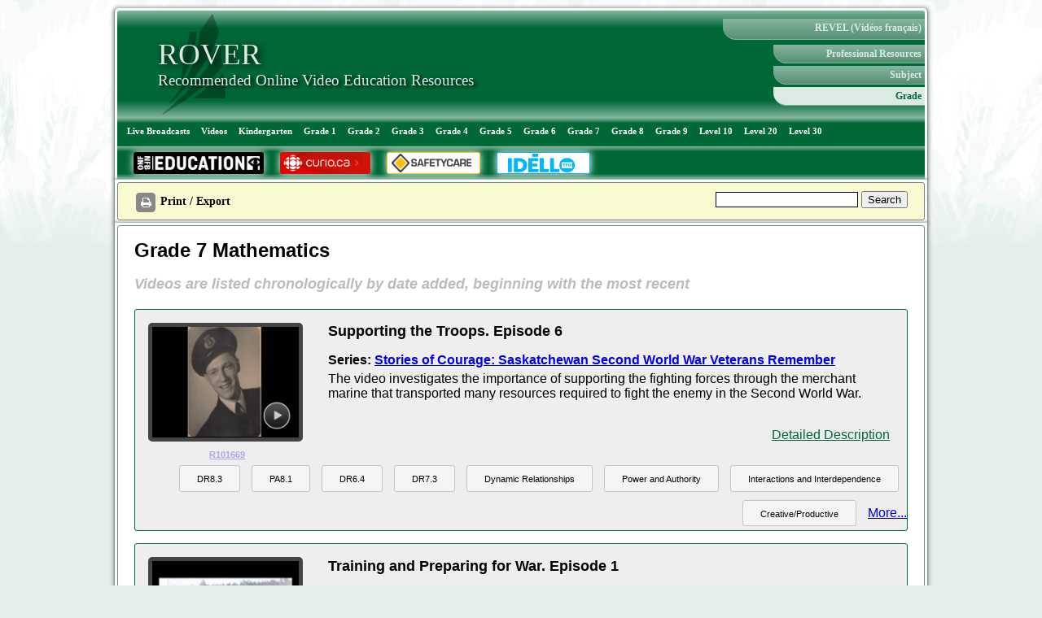

--- FILE ---
content_type: text/html; charset=utf-8
request_url: https://rover.edonline.sk.ca/en/rover/videos/english/Mathematics/Grade%207
body_size: 6335
content:
<!DOCTYPE html>
<html>
  <head>
    <title>ROVER | Grade 7 Mathematics</title>

    <meta name="csrf-param" content="authenticity_token" />
<meta name="csrf-token" content="CiOskltU88DYJ1CLcgC9Ht/uOdcXx3KpqF1AMEv+bVR3t+grhCtKfTOHgEY4LkXP6mK1EEI3fImkqGrP1DrP4w==" />

    <meta http-equiv="Content-Type" content="text/html; charset=utf-8" />
    <meta charset="utf-8" />

    <meta property="og:site_name" content="ROVER" />

      <meta property="og:title" content="ROVER | Grade 7 Mathematics" />
      <meta property="og:type" content="website" />
      <meta property="og:url" content="https://rover.edonline.sk.ca/en/rover/videos/english/Mathematics/Grade%207" />
      <meta property="og:image" content="https://rover.edonline.sk.ca/assets/screenshot_missing-4c568df5848daa57d4b4d079b36aadcf3843f7c25e3ffe4647320c525fcf2972.png" />

    <link rel="stylesheet" media="screen" href="/assets/application-321d5fd3f689db61921f35587a591eed4c63e4afb5d5ac303e50f0a302540ebd.css" />
    <link rel="stylesheet" media="print" href="/assets/print-2047a94c099bf9bb1ed7532cc886d52c27e0a194a496fece2152a76447da636c.css" />
      <link rel="stylesheet" media="screen" href="/assets/rover/videos-d16434820c79dd76f2a0f6cdda9253e3adf22eef5f533d780bd10f3f144e21aa.css" />

  </head>
  <body class="main ">
    <div id="main">
      <div class='header_wrapper'>
  <div id="banner" class="clearfix">
    <div id="banner_logo" class="clearfix">
        <span id="banner_logo_img"><img src="/assets/GoS_logo_semi_transparent-a896488ecc3b9b2cd989b51192799730bd2b168d63a1cc5036d25e66b2a2e448.png" /></span>
        <span id="banner_logo_text">
            <a href="/en">
              <span class="banner_logo_text_line" id="banner_logo_large">ROVER</span>
            </a>
            <span class="banner_logo_text_line" id="banner_logo_small">Recommended Online Video Education Resources</span>
        </span>
    </div>


    <!-- ENGLISH / FRENCH MENUES -->
    <div id="banner_menu" class="clearfix">    
          <div class="banner_menu_button banner_menu_top_button">
            <a href="http://revel.edonline.sk.ca"> REVEL (Vidéos français) </a>
          </div>
          <div class="banner_menu_button banner_menu_sub_button">
            <a href="http://rover.edonline.sk.ca/en/rover/videos/professional">Professional Resources</a>
          </div>
          <div class="banner_menu_button banner_menu_sub_button">
            <a href="#subject" class="toggle-switch" id="by-subject">Subject</a>
          </div>
          <div class="banner_menu_button banner_menu_sub_button ">
            <a href="#grade" class="toggle-switch" id="by-grade">Grade</a>
          </div>
    </div>
  </div>


  <!-- GRADE / SUBJECT / LIVE NAVIGATION BUTTONS -->
  <div id="megamenu_wrapper">
    <div id="navbar">        
        <div class="menubar">        
            <div id="englishNavGroup">
  <div id="gradeNav" style="display:none;">
    <ul id="mega-menu-grade" class="mega-menu">
      <li><a href="//live.edonline.sk.ca">Live Broadcasts</a></li>
      <li><a href="/rover/videos">Videos</a>
        <ul>
          <li><a href="/en/rover/videos">All Videos</a></li>
          <li><a href="/en/rover/videos/expiring_soon">Videos Expiring Soon (30 Days)</a></li>
          <li><a href="/en/rover/videos/newest">New Videos (30 days)</a></li>
          <li><a href="/en/rover/videos/random?language=english">Random Video</a></li>
        </ul>
      </li>
      <li> <a href="/en/rover/videos/english/Kindergarten/all">Kindergarten</a>
        <ul>
          <li><a href="/en/rover/videos/english/Arts%20Education/Kindergarten">Arts Education</a></li>
          <li><a href="/en/rover/videos/english/English%20Language%20Arts/Kindergarten">English Language Arts</a></li>
          <li><a href="/en/rover/videos/english/Health%20Education/Kindergarten">Health Education</a></li>
          <li><a href="/en/rover/videos/english/Mathematics/Kindergarten">Mathematics</a></li>
          <li><a href="/en/rover/videos/english/Physical%20Education/Kindergarten">Physical Education</a></li>
          <li><a href="/en/rover/videos/english/Science/Kindergarten">Science</a></li>
          <li><a href="/en/rover/videos/english/Social%20Studies/Kindergarten">Social Studies</a></li>
        </ul>
      </li>
      <li> <a href="/en/rover/videos/english/all/Grade%201">Grade 1</a>
        <ul>
          <li><a href="/en/rover/videos/english/Arts%20Education/Grade%201">Arts Education</a></li>
          <li><a href="/en/rover/videos/english/English%20Language%20Arts/Grade%201">English Language Arts</a></li>
          <li><a href="/en/rover/videos/english/Health%20Education/Grade%201">Health Education</a></li>
          <li><a href="/en/rover/videos/english/Mathematics/Grade%201">Mathematics</a></li>
          <li><a href="/en/rover/videos/english/Physical%20Education/Grade%201">Physical Education</a></li>
          <li><a href="/en/rover/videos/english/Science/Grade%201">Science</a></li>
          <li><a href="/en/rover/videos/english/Social%20Studies/Grade%201">Social Studies</a></li>
        </ul>
      </li>
      <li> <a href="/en/rover/videos/english/all/Grade%202">Grade 2</a>
        <ul>
          <li><a href="/en/rover/videos/english/Arts%20Education/Grade%202">Arts Education</a></li>
          <li><a href="/en/rover/videos/english/English%20Language%20Arts/Grade%202">English Language Arts</a></li>
          <li><a href="/en/rover/videos/english/Health%20Education/Grade%202">Health Education</a></li>
          <li><a href="/en/rover/videos/english/Mathematics/Grade%202">Mathematics</a></li>
          <li><a href="/en/rover/videos/english/Physical%20Education/Grade%202">Physical Education</a></li>
          <li><a href="/en/rover/videos/english/Science/Grade%202">Science</a></li>
          <li><a href="/en/rover/videos/english/Social%20Studies/Grade%202">Social Studies</a></li>
        </ul>
      </li>
      <li> <a href="/en/rover/videos/english/all/Grade%203">Grade 3</a>
        <ul>
          <li><a href="/en/rover/videos/english/Arts%20Education/Grade%203">Arts Education</a></li>
          <li><a href="/en/rover/videos/english/English%20Language%20Arts/Grade%203">English Language Arts</a></li>
          <li><a href="/en/rover/videos/english/Health%20Education/Grade%203">Health Education</a></li>
          <li><a href="/en/rover/videos/english/Mathematics/Grade%203">Mathematics</a></li>
          <li><a href="/en/rover/videos/english/Physical%20Education/Grade%203">Physical Education</a></li>
          <li><a href="/en/rover/videos/english/Science/Grade%203">Science</a></li>
          <li><a href="/en/rover/videos/english/Social%20Studies/Grade%203">Social Studies</a></li>
        </ul>
      </li>
      <li> <a href="/en/rover/videos/english/all/Grade%204">Grade 4</a>
        <ul>
          <li><a href="/en/rover/videos/english/Arts%20Education/Grade%204">Arts Education</a></li>
          <li><a href="/en/rover/videos/english/English%20Language%20Arts/Grade%204">English Language Arts</a></li>
          <li><a href="/en/rover/videos/english/Health%20Education/Grade%204">Health Education</a></li>
          <li><a href="/en/rover/videos/english/Mathematics/Grade%204">Mathematics</a></li>
          <li><a href="/en/rover/videos/english/Physical%20Education/Grade%204">Physical Education</a></li>
          <li><a href="/en/rover/videos/english/Science/Grade%204">Science</a></li>
          <li><a href="/en/rover/videos/english/Social%20Studies/Grade%204">Social Studies</a></li>
        </ul>
      </li>
      <li> <a href="/en/rover/videos/english/all/Grade%205">Grade 5</a>
        <ul>
          <li><a href="/en/rover/videos/english/Arts%20Education/Grade%205">Arts Education</a></li>
          <li><a href="/en/rover/videos/english/English%20Language%20Arts/Grade%205">English Language Arts</a></li>
          <li><a href="/en/rover/videos/english/Health%20Education/Grade%205">Health Education</a></li>
          <li><a href="/en/rover/videos/english/Mathematics/Grade%205">Mathematics</a></li>
          <li><a href="/en/rover/videos/english/Physical%20Education/Grade%205">Physical Education</a></li>
          <li><a href="/en/rover/videos/english/Science/Grade%205">Science</a></li>
          <li><a href="/en/rover/videos/english/Social%20Studies/Grade%205">Social Studies</a></li>
        </ul>
      </li>
      <li> <a href="/en/rover/videos/english/all/Grade%206">Grade 6</a>
        <ul>
          <li><a href="/en/rover/videos/english/Arts%20Education/Grade%206">Arts Education</a></li>
          <li><a href="/en/rover/videos/english/Career%20Education/Grade%206">Career Education</a></li>
          <li><a href="/en/rover/videos/english/English%20Language%20Arts/Grade%206">English Language Arts</a></li>
          <li><a href="/en/rover/videos/english/Health%20Education/Grade%206">Health Education</a></li>
          <li><a href="/en/rover/videos/english/Mathematics/Grade%206">Mathematics</a></li>
          <li><a href="/en/rover/videos/english/Physical%20Education/Grade%206">Physical Education</a></li>
          <li><a href="/en/rover/videos/english/Science/Grade%206">Science</a></li>
          <li><a href="/en/rover/videos/english/Social%20Studies/Grade%206">Social Studies</a></li>
        </ul>
      </li>
      <li> <a href="/en/rover/videos/english/all/Grade%207">Grade 7</a>
        <ul>
          <li><a href="/en/rover/videos/english/Arts%20Education/Grade%207">Arts Education</a></li>
          <li><a href="/en/rover/videos/english/Career%20Education/Grade%207">Career Education</a></li>
          <li><a href="/en/rover/videos/english/English%20Language%20Arts/Grade%207">English Language Arts</a></li>
          <li><a href="/en/rover/videos/english/Health%20Education/Grade%207">Health Education</a></li>
          <li><a href="/en/rover/videos/english/Mathematics/Grade%207">Mathematics</a></li>
          <li><a href="/en/rover/videos/english/Physical%20Education/Grade%207">Physical Education</a></li>
          <li><a href="/en/rover/videos/english/Science/Grade%207">Science</a></li>
          <li><a href="/en/rover/videos/english/Social%20Studies/Grade%207">Social Studies</a></li>
        </ul>
      </li>
      <li> <a href="/en/rover/videos/english/all/Grade%208">Grade 8</a>
        <ul>
          <li><a href="/en/rover/videos/english/Arts%20Education/Grade%208">Arts Education</a></li>
          <li><a href="/en/rover/videos/english/Career%20Education/Grade%208">Career Education</a></li>
          <li><a href="/en/rover/videos/english/English%20Language%20Arts/Grade%208">English Language Arts</a></li>
          <li><a href="/en/rover/videos/english/Health%20Education/Grade%208">Health Education</a></li>
          <li><a href="/en/rover/videos/english/Mathematics/Grade%208">Mathematics</a></li>
          <li><a href="/en/rover/videos/english/Physical%20Education/Grade%208">Physical Education</a></li>
          <li><a href="/en/rover/videos/english/Science/Grade%208">Science</a></li>
          <li><a href="/en/rover/videos/english/Social%20Studies/Grade%208">Social Studies</a></li>
        </ul>
      </li>
      <li> <a href="/en/rover/videos/english/all/Grade%209">Grade 9</a>
        <ul>
          <li><a href="/en/rover/videos/english/Arts%20Education/Grade%209">Arts Education</a></li>
          <li><a href="/en/rover/videos/english/Career%20Education/Grade%209">Career Education</a></li>
          <li><a href="/en/rover/videos/english/English%20Language%20Arts/Grade%209">English Language Arts</a></li>
          <li><a href="/en/rover/videos/english/Health%20Education/Grade%209">Health Education</a></li>
          <li><a href="/en/rover/videos/english/Mathematics/Grade%209">Mathematics</a></li>
          <li><a href="/en/rover/videos/english/Physical%20Education/Grade%209">Physical Education</a></li>
          <li><a href="/en/rover/videos/english/Science/Grade%209">Science</a></li>
          <li><a href="/en/rover/videos/english/Social%20Studies/Grade%209">Social Studies</a></li>
        </ul>
      </li>
      <li> <a href="/en/rover/videos/english/all/Level%2010">Level 10</a>
        <ul>
          <li>
            <ul>
              <li><a></a></li>
              <li><a href="/en/rover/videos/english/Arts%20Education/Level%2010">Arts Education</a></li>
              <li><a href="/en/rover/videos/english/English%20Language%20Arts/Level%2010">English Language Arts</a></li>
              <li><a href="/en/rover/videos/english/Mathematics/Level%2010">Mathematics</a></li>
              <li><a href="/en/rover/videos/english/Science/Level%2010">Science</a></li>
              <li>
                <h4 style="padding-left: 25px">Social Sciences</h4>
                <ul style="padding-left: 10px">
                  <li><a href="/en/rover/videos/english/Geography/Level%2010">Geography</a></li>
                  <li><a href="/en/rover/videos/english/History/Level%2010">History</a></li>
                  <li><a href="/en/rover/videos/english/Native%20Studies/Level%2010">Native Studies</a></li>
                  <li><a href="/en/rover/videos/english/Social%20Studies/Level%2010">Social Studies</a></li>
                </ul>
              </li>
              <li><a href="/en/rover/videos/english/Wellness/Level%2010">Wellness</a></li>
            </ul>
          </li>
          <li><a>Practical &amp; Applied Arts</a>
            <ul>
              <li><a href="/en/rover/videos/english/Accounting/Level%2010">Accounting</a></li>
              <li><a href="/en/rover/videos/english/Agriculture%20Studies/Level%2010">Agriculture Studies</a>
              <li><a href="/en/rover/videos/english/Autobody/Level%2010">Autobody</a></li>
              <li><a href="/en/rover/videos/english/Career%20and%20Work%20Exploration/Level%2010">Career and Work Exploration</a></li>
              <li><a href="/en/rover/videos/english/Clothing,%20Textiles%20and%20Fashion/Level%2010">Clothing, Textiles and Fashion</a></li>
              <li><a href="/en/rover/videos/english/Commercial%20Cooking/Level%2010">Commercial Cooking</a></li>
              <li><a href="/en/rover/videos/english/Communication%20Media/Level%2010">Communication Media</a></li>
              <li><a href="/en/rover/videos/english/Construction%20and%20Carpentry/Level%2010">Construction and Carpentry</a></li>
              <li><a href="/en/rover/videos/english/Cosmetology/Level%2010">Cosmetology</a></li>
              <li><a href="/en/rover/videos/english/Design%20Studies/Level%2010">Design Studies</a></li>
              <li><a href="/en/rover/videos/english/Drafting/Level%2010">Drafting</a></li>
              <li><a href="/en/rover/videos/english/Driver%20Education/Level%2010">Driver Education</a></li>
              <li><a href="/en/rover/videos/english/Electrical%20and%20Electronics/Level%2010">Electrical and Electronics</a></li>
              <li><a href="/en/rover/videos/english/Energy%20and%20Mines/Level%2010">Energy and Mines</a></li>
              <li><a href="/en/rover/videos/english/Entrepreneurship/Level%2010">Entrepreneurship</a></li>
              <li><a href="/en/rover/videos/english/Food%20Studies/Level%2010">Food Studies</a></li>
            </ul>
          </li>
          <li><a>Practical &amp; Applied Arts</a>
            <ul>
              <li><a href="/en/rover/videos/english/Forestry%20Studies/Level%2010">Forestry Studies</a></li>
              <li><a href="/en/rover/videos/english/Graphic%20Arts/Level%2010">Graphic Arts</a></li>
              <li><a href="/en/rover/videos/english/Horticulture/Level%2010">Horticulture</a></li>
              <li><a href="/en/rover/videos/english/Housing/Level%2010">Housing</a></li>
              <li><a href="/en/rover/videos/english/Information%20Processing/Level%2010">Information Processing</a></li>
              <li><a href="/en/rover/videos/english/Interior%20Design/Level%2010">Interior Design</a></li>
              <li><a href="/en/rover/videos/english/Life%20Transitions/Level%2010">Life Transitions</a></li>
              <li><a href="/en/rover/videos/english/Machining/Level%2010">Machining</a></li>
              <li><a href="/en/rover/videos/english/Mechanical%20and%20Automotive/Level%2010">Mechanical and Automotive</a></li>
              <li><a href="/en/rover/videos/english/Photography/Level%2010">Photography</a></li>
              <li><a href="/en/rover/videos/english/Theatre%20Arts/Level%2010">Theatre Arts</a></li>
              <li><a href="/en/rover/videos/english/Tourism,%20Hospitality%20and%20Entrepreneurship/Level%2010">Tourism, Hospitality and Entrepreneurship</a></li>
              <li><a href="/en/rover/videos/english/Welding/Level%2010">Welding</a></li>
              <li><a href="/en/rover/videos/english/Wildlife%20Management/Level%2010">Wildlife Management</a></li>
              <li><a href="/en/rover/videos/english/Upholstery/Level%2010">Upholstery</a></li>
            </ul>
          </li>
        </ul>
      </li>
      <li> <a href="/en/rover/videos/english/all/Level%2020">Level 20</a>
        <ul>
          <li>
            <ul>
              <li><a></a></li>
              <li><a href="/en/rover/videos/english/Arts%20Education/Level%2020">Arts Education</a></li>
              <li><a href="/en/rover/videos/english/English%20Language%20Arts/Level%2020">English Language Arts</a></li>
              <li><a href="/en/rover/videos/english/Mathematics/Level%2020">Mathematics</a></li>
              <li><a href="/en/rover/videos/english/Physical%20Education/Level%2020">Physical Education</a></li>
              <li>
                <h4 style="padding-left:25px">Sciences</h4>
                <ul style="padding-left:10px">
                  <li><a href="/en/rover/videos/english/Biology/Level%2020">Biology</a></li>
                  <li><a href="/en/rover/videos/english/Chemistry/Level%2020">Chemistry</a></li>
                  <li><a href="/en/rover/videos/english/Computer%20Science/Level%2020">Computer Science</a></li>
                  <li><a href="/en/rover/videos/english/Health%20Science/Level%2020">Health Science</a></li>
                  <li><a href="/en/rover/videos/english/Physical%20Science/Level%2020">Physical Science</a></li>
                  <li><a href="/en/rover/videos/english/Physics/Level%2020">Physics</a></li>
                  <li><a href="/en/rover/videos/english/Environmental%20Science/Level%2020">Environmental Science</a></li>
                </ul>
              </li>
              <li>
                <h4 style="padding-left: 25px">Social Sciences</h4>
                <ul style="padding-left: 10px">
                  <li><a href="/en/rover/videos/english/Economics/Level%2020">Economics</a></li>
                  <li><a href="/en/rover/videos/english/Geography/Level%2020">Geography</a></li>
                  <li><a href="/en/rover/videos/english/History/Level%2020">History</a></li>
                  <li><a href="/en/rover/videos/english/Native%20Studies/Level%2020">Native Studies</a></li>
                  <li><a href="/en/rover/videos/english/Psychology/Level%2020">Psychology</a></li>
                  <li><a href="/en/rover/videos/english/Social%20Studies/Level%2020">Social Studies</a></li>
                </ul>
              </li>
            </ul>
          </li>
          <li><a>Practical &amp; Applied Arts</a>
            <ul>
              <li><a href="/en/rover/videos/english/Accounting/Level%2020">Accounting</a></li>
              <li><a href="/en/rover/videos/english/Agriculture%20Studies/Level%2020">Agriculture Studies</a>
              <li><a href="/en/rover/videos/english/Autobody/Level%2020">Autobody</a></li>
              <li><a href="/en/rover/videos/english/Career%20and%20Work%20Exploration/Level%2020">Career and Work Exploration</a></li>
              <li><a href="/en/rover/videos/english/Clothing,%20Textiles%20and%20Fashion/Level%2020">Clothing, Textiles and Fashion</a></li>
              <li><a href="/en/rover/videos/english/Commercial%20Cooking/Level%2020">Commercial Cooking</a></li>
              <li><a href="/en/rover/videos/english/Communication%20Media/Level%2020">Communication Media</a></li>
              <li><a href="/en/rover/videos/english/Construction%20and%20Carpentry/Level%2020">Construction and Carpentry</a></li>
              <li><a href="/en/rover/videos/english/Cosmetology/Level%2020">Cosmetology</a></li>
              <li><a href="/en/rover/videos/english/Design%20Studies/Level%2020">Design Studies</a></li>
              <li><a href="/en/rover/videos/english/Drafting/Level%2020">Drafting</a></li>
              <li><a href="/en/rover/videos/english/Driver%20Education/Level%2020">Driver Education</a></li>
              <li><a href="/en/rover/videos/english/Electrical%20and%20Electronics/Level%2020">Electrical and Electronics</a></li>
              <li><a href="/en/rover/videos/english/Energy%20and%20Mines/Level%2020">Energy and Mines</a></li>
              <li><a href="/en/rover/videos/english/Entrepreneurship/Level%2020">Entrepreneurship</a></li>
              <li><a href="/en/rover/videos/english/Food%20Studies/Level%2020">Food Studies</a></li>
            </ul>
          </li>
          <li><a>Practical &amp; Applied Arts</a>
            <ul>
              <li><a href="/en/rover/videos/english/Forestry%20Studies/Level%2020">Forestry Studies</a></li>
              <li><a href="/en/rover/videos/english/Graphic%20Arts/Level%2020">Graphic Arts</a></li>
              <li><a href="/en/rover/videos/english/Horticulture/Level%2020">Horticulture</a></li>
              <li><a href="/en/rover/videos/english/Housing/Level%2020">Housing</a></li>
              <li><a href="/en/rover/videos/english/Information%20Processing/Level%2020">Information Processing</a></li>
              <li><a href="/en/rover/videos/english/Interior%20Design/Level%2020">Interior Design</a></li>
              <li><a href="/en/rover/videos/english/Life%20Transitions/Level%2020">Life Transitions</a></li>
              <li><a href="/en/rover/videos/english/Machining/Level%2020">Machining</a></li>
              <li><a href="/en/rover/videos/english/Mechanical%20and%20Automotive/Level%2020">Mechanical and Automotive</a></li>
              <li><a href="/en/rover/videos/english/Photography/Level%2020">Photography</a></li>
              <li><a href="/en/rover/videos/english/Theatre%20Arts/Level%2020">Theatre Arts</a></li>
              <li><a href="/en/rover/videos/english/Tourism,%20Hospitality%20and%20Entrepreneurship/Level%2020">Tourism, Hospitality and Entrepreneurship</a></li>
              <li><a href="/en/rover/videos/english/Welding/Level%2020">Welding</a></li>
              <li><a href="/en/rover/videos/english/Wildlife%20Management/Level%2020">Wildlife Management</a></li>
              <li><a href="/en/rover/videos/english/Upholstery/Level%2020">Upholstery</a></li>
            </ul>
          </li>
        </ul>
      </li>
      <li> <a href="/en/rover/videos/english/all/Level%2030">Level 30</a>
        <ul>
          <li>
            <ul>
              <li><a></a></li>
              <li><a href="/en/rover/videos/english/Arts%20Education/Level%2030">Arts Education</a></li>
              <li><a href="/en/rover/videos/english/English%20Language%20Arts/Level%2030">English Language Arts</a></li>
              <li><a href="/en/rover/videos/english/Mathematics/Level%2030">Mathematics</a></li>
              <li><a href="/en/rover/videos/english/Physical%20Education/Level%2030">Physical Education</a></li>
              <li><a href="/en/rover/videos/english/Science/Level%2030">Science</a></li>
              <li>
                <h4 style="padding-left:25px">Sciences</h4>
                <ul style="padding-left:10px">
                  <li><a href="/en/rover/videos/english/Biology/Level%2030">Biology</a></li>
                  <li><a href="/en/rover/videos/english/Chemistry/Level%2030">Chemistry</a></li>
                  <li><a href="/en/rover/videos/english/Computer%20Science/Level%2030">Computer Science</a></li>
                  <li><a href="/en/rover/videos/english/Physics/Level%2030">Physics</a></li>
                </ul>
              </li>
              <li>
                <h4 style="padding-left: 25px">Social Sciences</h4>
                <ul style="padding-left: 10px">
                  <li><a href="/en/rover/videos/english/Economics/Level%2030">Economics</a></li>
                  <li><a href="/en/rover/videos/english/Geography/Level%2030">Geography</a></li>
                  <li><a href="/en/rover/videos/english/History/Level%2030">History</a></li>
                  <li><a href="/en/rover/videos/english/Law/Level%2030">Law</a></li>
                  <li><a href="/en/rover/videos/english/Native%20Studies/Level%2030">Native Studies</a></li>
                  <li><a href="/en/rover/videos/english/Psychology/Level%2030">Psychology</a></li>
                  <li><a href="/en/rover/videos/english/Social%20Studies/Level%2030">Social Studies</a></li>
                </ul>
              </li>
            </ul>
          </li>
          <li><a>Practical &amp; Applied Arts</a>
            <ul>
              <li><a href="/en/rover/videos/english/Accounting/Level%2030">Accounting</a></li>
              <li><a href="/en/rover/videos/english/Agriculture%20Studies/Level%2030">Agriculture Studies</a></li>
              <li><a href="/en/rover/videos/english/Autobody/Level%2030">Autobody</a></li>
              <li><a href="/en/rover/videos/english/Career%20and%20Work%20Exploration/Level%2030">Career and Work Exploration</a></li>
              <li><a href="/en/rover/videos/english/Clothing,%20Textiles%20and%20Fashion/Level%2030">Clothing, Textiles and Fashion</a></li>
              <li><a href="/en/rover/videos/english/Commercial%20Cooking/Level%2030">Commercial Cooking</a></li>
              <li><a href="/en/rover/videos/english/Communication%20Media/Level%2030">Communication Media</a></li>
              <li><a href="/en/rover/videos/english/Construction%20and%20Carpentry/Level%2030">Construction and Carpentry</a></li>
              <li><a href="/en/rover/videos/english/Cosmetology/Level%2030">Cosmetology</a></li>
              <li><a href="/en/rover/videos/english/Design%20Studies/Level%2030">Design Studies</a></li>
              <li><a href="/en/rover/videos/english/Drafting/Level%2030">Drafting</a></li>
              <li><a href="/en/rover/videos/english/Driver%20Education/Level%2030">Driver Education</a></li>
              <li><a href="/en/rover/videos/english/Electrical%20and%20Electronics/Level%2030">Electrical and Electronics</a></li>
              <li><a href="/en/rover/videos/english/Energy%20and%20Mines/Level%2030">Energy and Mines</a></li>
              <li><a href="/en/rover/videos/english/Entrepreneurship/Level%2030">Entrepreneurship</a></li>
              <li><a href="/en/rover/videos/english/Food%20Studies/Level%2030">Food Studies</a></li>
            </ul>
          </li>
          <li><a>Practical &amp; Applied Arts</a>
            <ul>
              <li><a href="/en/rover/videos/english/Forestry%20Studies/Level%2030">Forestry Studies</a></li>
              <li><a href="/en/rover/videos/english/Graphic%20Arts/Level%2030">Graphic Arts</a></li>
              <li><a href="/en/rover/videos/english/Horticulture/Level%2030">Horticulture</a></li>
              <li><a href="/en/rover/videos/english/Housing/Level%2030">Housing</a></li>
              <li><a href="/en/rover/videos/english/Information%20Processing/Level%2030">Information Processing</a></li>
              <li><a href="/en/rover/videos/english/Interior%20Design/Level%2030">Interior Design</a></li>
              <li><a href="/en/rover/videos/english/Life%20Transitions/Level%2030">Life Transitions</a></li>
              <li><a href="/en/rover/videos/english/Machining/Level%2030">Machining</a></li>
              <li><a href="/en/rover/videos/english/Mechanical%20and%20Automotive/Level%2030">Mechanical and Automotive</a></li>
              <li><a href="/en/rover/videos/english/Photography/Level%2030">Photography</a></li>
              <li><a href="/en/rover/videos/english/Theatre%20Arts/Level%2030">Theatre Arts</a></li>
              <li><a href="/en/rover/videos/english/Tourism,%20Hospitality%20and%20Entrepreneurship/Level%2030">Tourism, Hospitality and Entrepreneurship</a></li>
              <li><a href="/en/rover/videos/english/Welding/Level%2030">Welding</a></li>
              <li><a href="/en/rover/videos/english/Wildlife%20Management/Level%2030">Wildlife Management</a></li>
              <li><a href="/en/rover/videos/english/Upholstery/Level%2030">Upholstery</a></li>
            </ul>
          </li>
        </ul>
      </li>
    </ul>
  </div>
  <div id="subjectNav" style="display:none">
    <ul id="mega-menu-subj" class="mega-menu">
      <li><a href="/rover/videos">Videos</a>
        <ul>
          <li><a href="/en/rover/videos">All Videos</a></li>
          <li><a href="/en/rover/videos/expiring_soon">Videos Expiring Soon (30 Days)</a></li>
          <li><a href="/en/rover/videos/newest">New Videos (30 days)</a></li>
          <li><a href="/en/rover/videos/random?language=english">Random Video</a></li>
        </ul>
      </li>
      <li> <a href="/en/rover/videos/english/Arts%20Education/all">Arts Education</a>
        <ul>
          <li><a href="/en/rover/videos/english/Arts%20Education/Kindergarten">Kindergarten</a></li>
          <li><a href="/en/rover/videos/english/Arts%20Education/Grade%201">Grade 1</a></li>
          <li><a href="/en/rover/videos/english/Arts%20Education/Grade%202">Grade 2</a></li>
          <li><a href="/en/rover/videos/english/Arts%20Education/Grade%203">Grade 3</a></li>
          <li><a href="/en/rover/videos/english/Arts%20Education/Grade%204">Grade 4</a></li>
          <li><a href="/en/rover/videos/english/Arts%20Education/Grade%205">Grade 5</a></li>
          <li><a href="/en/rover/videos/english/Arts%20Education/Grade%206">Grade 6</a></li>
          <li><a href="/en/rover/videos/english/Arts%20Education/Grade%207">Grade 7</a></li>
          <li><a href="/en/rover/videos/english/Arts%20Education/Grade%208">Grade 8</a></li>
          <li><a href="/en/rover/videos/english/Arts%20Education/Grade%209">Grade 9</a></li>
          <li><a href="/en/rover/videos/english/Arts%20Education/Level%2010">Level 10</a></li>
          <li><a href="/en/rover/videos/english/Arts%20Education/Level%2020">Level 20</a></li>
          <li><a href="/en/rover/videos/english/Arts%20Education/Level%2030">Level 30</a></li>
        </ul>
      </li>
      <li> <a href="/en/rover/videos/english/Career%20Education/all">Career Education</a>
        <ul>
          <li><a href="/en/rover/videos/english/Career%20Education/Grade%206">Grade 6</a></li>
          <li><a href="/en/rover/videos/english/Career%20Education/Grade%207">Grade 7</a></li>
          <li><a href="/en/rover/videos/english/Career%20Education/Grade%208">Grade 8</a></li>
          <li><a href="/en/rover/videos/english/Career%20Education/Grade%209">Grade 9</a></li>
        </ul>
      </li>
      <li> <a href="/en/rover/videos/english/English%20Language%20Arts/all">English Language Arts</a>
        <ul>
          <li>
            <ul>
              <li><a href="/en/rover/videos/english/English%20Language%20Arts/Kindergarten">Kindergarten</a></li>
              <li><a href="/en/rover/videos/english/English%20Language%20Arts/Grade%201">Grade 1</a></li>
              <li><a href="/en/rover/videos/english/English%20Language%20Arts/Grade%202">Grade 2</a></li>
              <li><a href="/en/rover/videos/english/English%20Language%20Arts/Grade%203">Grade 3</a></li>
              <li><a href="/en/rover/videos/english/English%20Language%20Arts/Grade%204">Grade 4</a></li>
              <li><a href="/en/rover/videos/english/English%20Language%20Arts/Grade%205">Grade 5</a></li>
              <li><a href="/en/rover/videos/english/English%20Language%20Arts/Grade%206">Grade 6</a></li>
              <li><a href="/en/rover/videos/english/English%20Language%20Arts/Grade%207">Grade 7</a></li>
              <li><a href="/en/rover/videos/english/English%20Language%20Arts/Grade%208">Grade 8</a></li>
              <li><a href="/en/rover/videos/english/English%20Language%20Arts/Grade%209">Grade 9</a></li>
            </ul>
            <a href="/en/rover/videos/english/English%20Language%20Arts/Level%2010">Level 10</a>
            <ul>
              <li><a href="/en/rover/videos/english/English%20Language%20Arts/Level%2010">Level 10</a></li>
              <li><a href="/en/rover/videos/english/English%20Language%20Arts/A10">A10</a></li>
              <li><a href="/en/rover/videos/english/English%20Language%20Arts/B10">B10</a></li>
            </ul>
          </li>
          <li>
            <a href="/en/rover/videos/english/English%20Language%20Arts/Level%2020">Level 20</a>
            <ul>
              <li><a href="/rover/videos/english/English%20Language%20Arts/Level%2020">English Language Arts 20</a></li>
              <li><a href="/en/rover/videos/english/Communication%20Studies%2020/Level%2020">Communication Studies 20</a></li>
              <li><a href="/en/rover/videos/english/Creative%20Writing%2020/Level%2020">Creative Writing 20</a></li>
              <li><a href="/en/rover/videos/english/Journalism%20Studies%2020/Level%2020">Journalism Studies 20</a></li>
              <li><a href="/en/rover/videos/english/Media%20Studies%2020/Level%2020">Media Studies 20</a></li>
            </ul>
            <a href="/en/rover/videos/english/English%20Language%20Arts/Level%2030">Level 30</a>
            <ul>
              <li><a href="/rover/videos/english/English%20Language%20Arts/Level%2030">English Language Arts 30</a></li>
              <li><a href="/rover/videos/english/English%20Language%20Arts/A30">A30</a></li>
              <li><a href="/rover/videos/english/English%20Language%20Arts/B30">B30</a></li>
            </ul>
          </li>
        </ul>
      </li>
      <li> <a href="/en/rover/videos/english/Health%20Education/all">Health Education</a>
        <ul>
          <li><a href="/en/rover/videos/english/Health%20Education/Kindergarten">Kindergarten</a></li>
          <li><a href="/en/rover/videos/english/Health%20Education/Grade%201">Grade 1</a></li>
          <li><a href="/en/rover/videos/english/Health%20Education/Grade%202">Grade 2</a></li>
          <li><a href="/en/rover/videos/english/Health%20Education/Grade%203">Grade 3</a></li>
          <li><a href="/en/rover/videos/english/Health%20Education/Grade%204">Grade 4</a></li>
          <li><a href="/en/rover/videos/english/Health%20Education/Grade%205">Grade 5</a></li>
          <li><a href="/en/rover/videos/english/Health%20Education/Grade%206">Grade 6</a></li>
          <li><a href="/en/rover/videos/english/Health%20Education/Grade%207">Grade 7</a></li>
          <li><a href="/en/rover/videos/english/Health%20Education/Grade%208">Grade 8</a></li>
          <li><a href="/en/rover/videos/english/Health%20Education/Grade%209">Grade 9</a></li>
        </ul>
      </li>
      <li> <a href="/en/rover/videos/english/Mathematics/all">Mathematics</a>
        <ul>
          <li><a href="/en/rover/videos/english/Mathematics/Kindergarten">Kindergarten</a></li>
          <li><a href="/en/rover/videos/english/Mathematics/Grade%201">Grade 1</a></li>
          <li><a href="/en/rover/videos/english/Mathematics/Grade%202">Grade 2</a></li>
          <li><a href="/en/rover/videos/english/Mathematics/Grade%203">Grade 3</a></li>
          <li><a href="/en/rover/videos/english/Mathematics/Grade%204">Grade 4</a></li>
          <li><a href="/en/rover/videos/english/Mathematics/Grade%205">Grade 5</a></li>
          <li><a href="/en/rover/videos/english/Mathematics/Grade%206">Grade 6</a></li>
          <li><a href="/en/rover/videos/english/Mathematics/Grade%207">Grade 7</a></li>
          <li><a href="/en/rover/videos/english/Mathematics/Grade%208">Grade 8</a></li>
          <li><a href="/en/rover/videos/english/Mathematics/Grade%209">Grade 9</a></li>
          <li><a href="/en/rover/videos/english/Mathematics/Level%2010">Level 10</a></li>
          <li><a href="/en/rover/videos/english/Mathematics/Level%2020">Level 20</a></li>
          <li><a href="/en/rover/videos/english/Mathematics/Level%2030">Level 30</a></li>
        </ul>
      </li>
      <li> <a href="/en/rover/videos/english/Physical%20Education/all">Physical Education</a>
        <ul>
          <li><a href="/en/rover/videos/english/Physical%20Education/Kindergarten">Kindergarten</a></li>
          <li><a href="/en/rover/videos/english/Physical%20Education/Grade%201">Grade 1</a></li>
          <li><a href="/en/rover/videos/english/Physical%20Education/Grade%202">Grade 2</a></li>
          <li><a href="/en/rover/videos/english/Physical%20Education/Grade%203">Grade 3</a></li>
          <li><a href="/en/rover/videos/english/Physical%20Education/Grade%204">Grade 4</a></li>
          <li><a href="/en/rover/videos/english/Physical%20Education/Grade%205">Grade 5</a></li>
          <li><a href="/en/rover/videos/english/Physical%20Education/Grade%206">Grade 6</a></li>
          <li><a href="/en/rover/videos/english/Physical%20Education/Grade%207">Grade 7</a></li>
          <li><a href="/en/rover/videos/english/Physical%20Education/Grade%208">Grade 8</a></li>
          <li><a href="/en/rover/videos/english/Physical%20Education/Grade%209">Grade 9</a></li>
          <li><a href="/en/rover/videos/english/Wellness%2010/Physical%20Education">Wellness 10</a></li>
          <li><a href="/en/rover/videos/english/Physical%20Education/Level%2020">Level 20</a></li>
          <li><a href="/en/rover/videos/english/Physical%20Education/Level%2030">Level 30</a></li>
        </ul>
      </li>
      <li> <a href="/en/rover/videos/english/Practical%20&amp;%20Applied%20Arts/all">Practical &amp; Applied Arts</a>
        <ul>
          <li><a href="/en/rover/videos/english/Practical%20&amp;%20Applied%20Arts/Level%2010">Level 10</a>
            <ul>
              <li><a href="/en/rover/videos/english/Accounting/Level%2010">Accounting</a></li>
              <li><a href="/en/rover/videos/english/Autobody/Level%2010">Autobody</a></li>
              <li><a href="/en/rover/videos/english/Career%20and%20Work%20Exploration/Level%2010">Career and Work Exploration</a></li>
              <li><a href="/en/rover/videos/english/Clothing,%20Textiles%20and%20Fashion/Level%2010">Clothing, Textiles and Fashion</a></li>
              <li><a href="/en/rover/videos/english/Commercial%20Cooking/Level%2010">Commercial Cooking</a></li>
              <li><a href="/en/rover/videos/english/Communication%20Media/Level%2010">Communication Media</a></li>
              <li><a href="/en/rover/videos/english/Construction%20and%20Carpentry/Level%2010">Construction and Carpentry</a></li>
              <li><a href="/en/rover/videos/english/Cosmetology/Level%2010">Cosmetology</a></li>
              <li><a href="/en/rover/videos/english/Design%20Studies/Level%2010">Design Studies</a></li>
              <li><a href="/en/rover/videos/english/Drafting/Level%2010">Drafting</a></li>
              <li><a href="/en/rover/videos/english/Driver%20Education/Level%2010">Driver Education</a></li>
              <li><a href="/en/rover/videos/english/Electrical%20and%20Electronics/Level%2010">Electrical and Electronics</a></li>
              <li><a href="/en/rover/videos/english/Energy%20and%20Mines/Level%2010">Energy and Mines</a></li>
              <li><a href="/en/rover/videos/english/Food%20Studies/Level%2010">Food Studies</a></li>
              <li><a href="/en/rover/videos/english/Graphic%20Arts/Level%2010">Graphic Arts</a></li>
              <li><a href="/en/rover/videos/english/Horticulture/Level%2010">Horticulture</a></li>
              <li><a href="/en/rover/videos/english/Information%20Processing/Level%2010">Information Processing</a></li>
              <li><a href="/en/rover/videos/english/Mechanical%20and%20Automotive/Level%2010">Mechanical and Automotive</a></li>
              <li><a href="/en/rover/videos/english/Photography/Level%2010">Photography</a></li>
              <li><a href="/en/rover/videos/english/Welding/Level%2010">Welding</a></li>
              <li><a href="/en/rover/videos/english/Wildlife%20Management/Level%2010">Wildlife Management</a></li>
              <li><a href="/en/rover/videos/english/Upholstery/Level%2010">Upholstery</a></li>
            </ul>
          </li>
          <li>
            <a href="/en/rover/videos/english/Practical%20&amp;%20Applied%20Arts/Level%2020">Level 20</a>
            <ul>
              <li><a href="/en/rover/videos/english/Accounting/Level%2020">Accounting</a></li>
              <li><a href="/en/rover/videos/english/Autobody/Level%2020">Autobody</a></li>
              <li><a href="/en/rover/videos/english/Career%20and%20Work%20Exploration/Level%2020">Career and Work Exploration</a></li>
              <li><a href="/en/rover/videos/english/Commercial%20Cooking/Level%2020">Commercial Cooking</a></li>
              <li><a href="/en/rover/videos/english/Communication%20Media/Level%2020">Communication Media</a></li>
              <li><a href="/en/rover/videos/english/Construction%20and%20Carpentry/Level%2020">Construction and Carpentry</a></li>
              <li><a href="/en/rover/videos/english/Cosmetology/Level%2020">Cosmetology</a></li>
              <li><a href="/en/rover/videos/english/Design%20Studies/Level%2020">Design Studies</a></li>
              <li><a href="/en/rover/videos/english/Drafting/Level%2020">Drafting</a></li>
              <li><a href="/en/rover/videos/english/Electrical%20and%20Electronics/Level%2020">Electrical and Electronics</a></li>
              <li><a href="/en/rover/videos/english/Energy%20and%20Mines/Level%2020">Energy and Mines</a></li>
              <li><a href="/en/rover/videos/english/Forestry%20Studies/Level%2020">Forestry Studies</a></li>
              <li><a href="/en/rover/videos/english/Graphic%20Arts/Level%2020">Graphic Arts</a></li>
              <li><a href="/en/rover/videos/english/Horticulture/Level%2020">Horticulture</a></li>
              <li><a href="/en/rover/videos/english/Information%20Processing/Level%2020">Information Processing</a></li>
              <li><a href="/en/rover/videos/english/Life%20Transitions/Level%2020">Life Transitions</a></li>
              <li><a href="/en/rover/videos/english/Machining/Level%2020">Machining</a></li>
              <li><a href="/en/rover/videos/english/Mechanical%20and%20Automotive/Level%2020">Mechanical and Automotive</a></li>
              <li><a href="/en/rover/videos/english/Photography/Level%2020">Photography</a></li>
              <li><a href="/en/rover/videos/english/Theatre%20Arts/Level%2020">Theatre Arts</a></li>
              <li><a href="/en/rover/videos/english/Welding/Level%2020">Welding</a></li>
              <li><a href="/en/rover/videos/english/Wildlife%20Management/Level%2020">Wildlife Management</a></li>
              <li><a href="/en/rover/videos/english/Upholstery/Level%2020">Upholstery</a></li>
            </ul>
          </li>
          <li>
            <a href="/en/rover/videos/english/Practical%20&amp;%20Applied%20Arts/Level%2030">Level 30</a>
            <ul>
              <li><a href="/en/rover/videos/english/Accounting/Level%2030">Accounting</a></li>
              <li><a href="/en/rover/videos/english/Agriculture%20Studies/Level%2030">Agriculture Studies</a>
              <li><a href="/en/rover/videos/english/Autobody/Level%2030">Autobody</a></li>
              <li><a href="/en/rover/videos/english/Career%20and%20Work%20Exploration/Level%2030">Career and Work Exploration</a></li>
              <li><a href="/en/rover/videos/english/Clothing,%20Textiles%20and%20Fashion/Level%2030">Clothing, Textiles and Fashion</a></li>
              <li><a href="/en/rover/videos/english/Commercial%20Cooking/Level%2030">Commercial Cooking</a></li>
              <li><a href="/en/rover/videos/english/Communication%20Media/Level%2030">Communication Media</a></li>
              <li><a href="/en/rover/videos/english/Construction%20and%20Carpentry/Level%2030">Construction and Carpentry</a></li>
              <li><a href="/en/rover/videos/english/Cosmetology/Level%2030">Cosmetology</a></li>
              <li><a href="/en/rover/videos/english/Drafting/Level%2030">Drafting</a></li>
              <li><a href="/en/rover/videos/english/Electrical%20and%20Electronics/Level%2030">Electrical and Electronics</a></li>
              <li><a href="/en/rover/videos/english/Energy%20and%20Mines/Level%2030">Energy and Mines</a></li>
              <li><a href="/en/rover/videos/english/Entrepreneurship/Level%2030">Entrepreneurship</a></li>
              <li><a href="/en/rover/videos/english/Food%20Studies/Level%2030">Food Studies</a></li>
              <li><a href="/en/rover/videos/english/Forestry%20Studies/Level%2030">Forestry Studies</a></li>
              <li><a href="/en/rover/videos/english/Graphic%20Arts/Level%2030">Graphic Arts</a></li>
              <li><a href="/en/rover/videos/english/Horticulture/Level%2030">Horticulture</a></li>
              <li><a href="/en/rover/videos/english/Housing/Level%2030">Housing</a></li>
              <li><a href="/en/rover/videos/english/Information%20Processing/Level%2030">Information Processing</a></li>
              <li><a href="/en/rover/videos/english/Interior%20Design/Level%2030">Interior Design</a></li>
              <li><a href="/en/rover/videos/english/Life%20Transitions/Level%2030">Life Transitions</a></li>
              <li><a href="/en/rover/videos/english/Machining/Level%2030">Machining</a></li>
              <li><a href="/en/rover/videos/english/Mechanical%20and%20Automotive/Level%2030">Mechanical and Automotive</a></li>
              <li><a href="/en/rover/videos/english/Photography/Level%2030">Photography</a></li>
              <li><a href="/en/rover/videos/english/Theatre%20Arts/Level%2030">Theatre Arts</a></li>
              <li><a href="/en/rover/videos/english/Tourism,%20Hospitality%20and%20Entrepreneurship/Level%2030">Tourism, Hospitality and Entrepreneurship</a></li>
              <li><a href="/en/rover/videos/english/Welding/Level%2030">Welding</a></li>
              <li><a href="/en/rover/videos/english/Wildlife%20Management/Level%2030">Wildlife Management</a></li>
              <li><a href="/en/rover/videos/english/Upholstery/Level%2030">Upholstery</a></li>
            </ul>
          </li>
        </ul>
      </li>
      <li> <a href="/en/rover/videos/english/Science/all">Science</a>
        <ul>
          <li>
            <ul>
              <li><a href="/en/rover/videos/english/Science/Kindergarten">Kindergarten</a></li>
              <li><a href="/en/rover/videos/english/Science/Grade%201">Grade 1</a></li>
              <li><a href="/en/rover/videos/english/Science/Grade%202">Grade 2</a></li>
              <li><a href="/en/rover/videos/english/Science/Grade%203">Grade 3</a></li>
              <li><a href="/en/rover/videos/english/Science/Grade%204">Grade 4</a></li>
              <li><a href="/en/rover/videos/english/Science/Grade%205">Grade 5</a></li>
              <li><a href="/en/rover/videos/english/Science/Grade%206">Grade 6</a></li>
              <li><a href="/en/rover/videos/english/Science/Grade%207">Grade 7</a></li>
              <li><a href="/en/rover/videos/english/Science/Grade%208">Grade 8</a></li>
              <li><a href="/en/rover/videos/english/Science/Grade%209">Grade 9</a></li>
              <li><a href="/en/rover/videos/english/Science/Level%2010">Level 10</a></li>
            </ul>
          </li>
          <li>
            <a href="/en/rover/videos/english/Science/Level%2020">Level 20</a>
            <ul>
              <li><a href="/en/rover/videos/english/Biology/Level%2020">Biology</a></li>
              <li><a href="/en/rover/videos/english/Chemistry/Level%2020">Chemistry</a></li>
              <li><a href="/en/rover/videos/english/Computer%20Science/Level%2020">Computer Science</a></li>
              <li><a href="/en/rover/videos/english/Health%20Science/Level%2020">Health Science</a></li>
              <li><a href="/en/rover/videos/english/Physical%20Science/Level%2020">Physical Science</a></li>
              <li><a href="/en/rover/videos/english/Physics/Level%2020">Physics</a></li>
              <li><a href="/en/rover/videos/english/Environmental%20Science/Level%2020">Environmental Science</a></li>
            </ul>
            <a href="/en/rover/videos/english/Science/Level%2030">Level 30</a>
            <ul>
              <li><a href="/en/rover/videos/english/Biology/Level%2030">Biology</a></li>
              <li><a href="/en/rover/videos/english/Chemistry/Level%2030">Chemistry</a></li>
              <li><a href="/en/rover/videos/english/Computer%20Science/Level%2030">Computer Science</a></li>
              <li><a href="/en/rover/videos/english/Physics/Level%2030">Physics</a></li>
            </ul>
          </li>
        </ul>
      </li>
      <li> <a href="/en/rover/videos/english/Social%20Studies/all">Social Studies</a>
        <ul>
          <li>
            <ul>
              <li><a href="/en/rover/videos/english/Social%20Studies/Kindergarten">Kindergarten</a></li>
              <li><a href="/en/rover/videos/english/Social%20Studies/Grade%201">Grade 1</a></li>
              <li><a href="/en/rover/videos/english/Social%20Studies/Grade%202">Grade 2</a></li>
              <li><a href="/en/rover/videos/english/Social%20Studies/Grade%203">Grade 3</a></li>
              <li><a href="/en/rover/videos/english/Social%20Studies/Grade%204">Grade 4</a></li>
              <li><a href="/en/rover/videos/english/Social%20Studies/Grade%205">Grade 5</a></li>
              <li><a href="/en/rover/videos/english/Social%20Studies/Grade%206">Grade 6</a></li>
              <li><a href="/en/rover/videos/english/Social%20Studies/Grade%207">Grade 7</a></li>
              <li><a href="/en/rover/videos/english/Social%20Studies/Grade%208">Grade 8</a></li>
              <li><a href="/en/rover/videos/english/Social%20Studies/Grade%209">Grade 9</a></li>
            </ul>
          </li>
          <li>
            <a href="/en/rover/videos/english/Social%20Studies/Level%2010">Level 10</a>
            <ul>
              <li><a href="/en/rover/videos/english/Geography/Level%2010">Geography</a></li>
              <li><a href="/en/rover/videos/english/History/Level%2010">History</a></li>
              <li><a href="/en/rover/videos/english/Native%20Studies/Level%2010">Native Studies</a></li>
              <li><a href="/en/rover/videos/english/Social%20Studies/Level%2010">Social Studies</a></li>
            </ul>
          </li>
          <li>
            <a href="/en/rover/videos/english/Social%20Studies/Level%2020">Level 20</a>
            <ul>
              <li><a href="/en/rover/videos/english/Geography/Level%2020">Geography</a></li>
              <li><a href="/en/rover/videos/english/History/Level%2020">History</a></li>
              <li><a href="/en/rover/videos/english/Native%20Studies/Level%2020">Native Studies</a></li>
              <li><a href="/en/rover/videos/english/Psychology/Level%2020">Psychology</a></li>
              <li><a href="/en/rover/videos/english/Social%20Studies/Level%2020">Social Studies</a></li>
            </ul>
            <a href="/en/rover/videos/english/Social%20Studies/Level%2030">Level 30</a>
            <ul>
              <li><a href="/en/rover/videos/english/Economics/Level%2030">Economics</a></li>
              <li><a href="/en/rover/videos/english/Geography/Level%2030">Geography</a></li>
              <li><a href="/en/rover/videos/english/History/Level%2030">History</a></li>
              <li><a href="/en/rover/videos/english/Law/Level%2030">Law</a></li>
              <li><a href="/en/rover/videos/english/Native%20Studies/Level%2030">Native Studies</a></li>
              <li><a href="/en/rover/videos/english/Psychology/Level%2030">Psychology</a></li>
              <li><a href="/en/rover/videos/english/Social%20Studies/Level%2030">Social Studies</a></li>
            </ul>
          </li>
        </ul>
      </li>
    </ul>
  </div>
</div>

        </div>      
    </div>


    <!-- ADMIN MENU -->      

        <!--<#=image_tag 'extra_menu.png', :style=>'padding: 0; margin: 0; margin-top: -6px; margin-left: -1px; margin-bottom:-3px;width: 1008px; position:relative; height:50px;'%>-->


<!--[if lte IE 9]>
<style>
.curio_en, .curio_fr, .nfb, .onf{
        background-image:none!important;
}
.curio_en, .curio_fr{
        padding:3px!important;
        height:21px!important;
}
.curio_en:hover, .curio_fr:hover{
        background-image:none!important;
}
#userBar{
}
</style>
<![endif]-->


<div id="userBar">
    <div class="UserBarAjax">
        <div id="userNav">


          <a target="_blank" href="https://nfb.external.edonline.sk.ca/education">
            <div class="external_video_provider_button nfb " title="Browse titles on nfb.ca" style="">
              <!--[if lte IE 9]>
                    <img style="width:100%; height:100%;" src="/assets/nfb_banner-8c7ffe42b25d86b01405452d2ac93dafb9e362c262b1aac68afdf2fa0117e5d6.png" />
                    <![endif]-->
            </div>
          </a>

          <a target="_blank" href="https://curio.external.edonline.sk.ca/en/guest-home">
            <div class="external_video_provider_button curio_en " title="Browse titles on curio.ca" style="">
              <!--[if lte IE 9]>
                    <img style="width:100%; height:100%;" src="/images/curio_en_banner.png" />
                    <![endif]-->
            </div>
          </a>
          <a target="_blank" href="https://safetycare.external.edonline.sk.ca">
            <div class="external_video_provider_button safetycare_en " title="Browse titles on safetycare.ca" style="">
              <!--[if lte IE 9]>
                    <img style="width:100%; height:100%;" src="/images/safetycare_en_banner.png" />
                    <![endif]-->
            </div>
          </a>
          <a target="_blank" href="https://login.external.edonline.sk.ca/public/idello.html">
            <div class="external_video_provider_button idello_en " title="Browse titles on Idello.org" style="">
              <!--[if lte IE 9]>
                    <img style="width:100%; height:100%;" src="/assets/idello_banner-5c4fc54811312409a2f1dee0b26070548c7ba3b4ac3dd72496703e20ea3d8ace.svg" />
                    <![endif]-->
            </div>
          </a>


          

          <!-- login link -->

          <style>
            .nfb_menu_button:hover img {
              -webkit-filter: invert(100%);
            }
          </style>
        </div>
    </div>
</div>


    

  </div>
</div>


      <div id="flashcontainer">
        <!-- Flashes -->
<div class="flashes">
</div>


      </div>

      <div class="breadcrumbs_wrapper">
  <div id="breadcrumbs" class="clearfix">


    <span id= "search">		  
        <form action="/en/rover/videos" accept-charset="UTF-8" method="get"><input name="utf8" type="hidden" value="&#x2713;" autocomplete="off" />
          <input value="and" autocomplete="off" type="hidden" name="video[m]" id="video_m" />

          <input type="text" id="rover_search" name="q[title_or_r_number_or_description_or_entry_or_series_name_or_series_description_or_video_type_or_file_url_or_file_name_cont]" value=""/>
          <input type="submit" class="" value="Search"/>
</form>    </span>
    

    <span id= "extra_crumbs">
      
    </span>
    <span id="sort">
        <div id="tools__button__print" class="tools__button">
  <span class="fa-stack tools__button__icon"><i class="fa fa-square fa-stack-2x"></i><i class="fa fa-print fa-stack-1x"></i></span>
  <span class="tools__button__title">
    Print / Export
  </span>
</div>


    </span>
  </div>
</div>


      <div class="pageWrapper">
        <div class ="pageContent">
          <div id="notes" class="clearfix"></div>
            



<div class="video-list">

    <h1 class="video-list-title">Grade 7 Mathematics</h1>

    <h2 class="video-list-subtitle ">
      Videos are listed chronologically by date added, beginning with the most recent
    </h2>

    

      <div class="ui-corner-all video-list-item row ">
          <div class="row-left screenshot-container" style="width:25%;">
              


<a target="" class="screenshot screenshot-small " href="https://rover.edonline.sk.ca/en/rover/videos/1632">
  <img class="screenshot-image" src="/system/videos/screenshots/000/001/632/thumb/open-uri20180716-616-1gjc1ga.jpg?1544221580" />


  <!--
  

  

  
-->
<!--
  
  -->

  <img class="pull-se screenshot-sub-image" src="/assets/play_large-0049b495f2395cd4b246ee374c15a64a4b633e7b44b4e23181b879be2cb4637c.png" />
  <!--
  
  -->


</a>  <div class="screenshot-entry screenshot-entry-small ">
    <a target="_blank" href="/en/rover/videos/1632">R101669</a>  
  </div>
            
             
          </div>
          <div class="row-right" style="width:75%;">
            <div style="margin-right:1em;">
              <h2 class="video-title">
    Supporting the Troops. Episode 6
</h2>
                <div class="videoSeries">                  
      Series: <a href="/en/rover/videos?series_id_eq=210">Stories of Courage:  Saskatchewan Second World War Veterans Remember</a>
  </div>

              
<div class="video-description">
  The video investigates the importance of supporting the fighting forces through the merchant marine that transported many resources required to fight the enemy in the Second World War.
</div>

            </div>
              <br/>
              <div class="row">
                  <div class="row-left" style="width:75%; text-align:left;">
                      



 













&nbsp;

                  </div>
                  <div class="row-right" style="width:25%; text-align:right; margin-top:10px; margin-bottom:10px;">
                      <div style="margin-right:1em;">
                          
  <a class="video-link" href="/en/rover/videos/1632">Detailed Description</a>  


                      </div>
                  </div>
              </div>
          </div>
          <div class="clear-both video-list-footer-container" style="">
                
  <div class="taxons">
        <a class="outcome_name small outcomeFilterLink taxonPath button ui-state-default" id="outcome_name_DR8.3" data-program="3" data-tag_id="198">
            <span class="ui-button-text">DR8.3</span>
        </a>
        <a class="outcome_name small outcomeFilterLink taxonPath button ui-state-default" id="outcome_name_PA8.1" data-program="3" data-tag_id="199">
            <span class="ui-button-text">PA8.1</span>
        </a>
        <a class="outcome_name small outcomeFilterLink taxonPath button ui-state-default" id="outcome_name_DR6.4" data-program="3" data-tag_id="215">
            <span class="ui-button-text">DR6.4</span>
        </a>
        <a class="outcome_name small outcomeFilterLink taxonPath button ui-state-default" id="outcome_name_DR7.3" data-program="3" data-tag_id="218">
            <span class="ui-button-text">DR7.3</span>
        </a>
        <a class="outcome_name small outcomeFilterLink taxonPath button ui-state-default" id="outcome_name_Dynamic Relationships" data-program="3" data-tag_id="52">
            <span class="ui-button-text">Dynamic Relationships</span>
        </a>
        <a class="outcome_name small outcomeFilterLink taxonPath button ui-state-default" id="outcome_name_Power and Authority" data-program="3" data-tag_id="60">
            <span class="ui-button-text">Power and Authority</span>
        </a>
        <a class="outcome_name small outcomeFilterLink taxonPath button ui-state-default" id="outcome_name_Interactions and Interdependence" data-program="3" data-tag_id="17">
            <span class="ui-button-text">Interactions and Interdependence</span>
        </a>
        <a class="outcome_name small outcomeFilterLink taxonPath button ui-state-default" id="outcome_name_Creative/Productive" data-program="3" data-tag_id="214">
            <span class="ui-button-text">Creative/Productive</span>
        </a>
        <a href="/en/rover/videos/1632">
            More...
        </a>
  </div>

          </div>
      </div>
      <div class="ui-corner-all video-list-item row ">
          <div class="row-left screenshot-container" style="width:25%;">
              


<a target="" class="screenshot screenshot-small " href="https://rover.edonline.sk.ca/en/rover/videos/1625">
  <img class="screenshot-image" src="/system/videos/screenshots/000/001/625/thumb/open-uri20180716-616-1wk50lh.jpg?1544221578" />


  <!--
  

  

  
-->
<!--
  
  -->

  <img class="pull-se screenshot-sub-image" src="/assets/play_large-0049b495f2395cd4b246ee374c15a64a4b633e7b44b4e23181b879be2cb4637c.png" />
  <!--
  
  -->


</a>  <div class="screenshot-entry screenshot-entry-small ">
    <a target="_blank" href="/en/rover/videos/1625">R101664</a>  
  </div>
            
             
          </div>
          <div class="row-right" style="width:75%;">
            <div style="margin-right:1em;">
              <h2 class="video-title">
    Training and Preparing for War. Episode 1
</h2>
                <div class="videoSeries">                  
      Series: <a href="/en/rover/videos?series_id_eq=210">Stories of Courage:  Saskatchewan Second World War Veterans Remember</a>
  </div>

              
<div class="video-description">
  The video explores the challenges, sense of duty and loyalty that veterans experienced as they trained and prepared for the Second World War.
</div>

            </div>
              <br/>
              <div class="row">
                  <div class="row-left" style="width:75%; text-align:left;">
                      



 













&nbsp;

                  </div>
                  <div class="row-right" style="width:25%; text-align:right; margin-top:10px; margin-bottom:10px;">
                      <div style="margin-right:1em;">
                          
  <a class="video-link" href="/en/rover/videos/1625">Detailed Description</a>  


                      </div>
                  </div>
              </div>
          </div>
          <div class="clear-both video-list-footer-container" style="">
                
  <div class="taxons">
        <a class="outcome_name small outcomeFilterLink taxonPath button ui-state-default" id="outcome_name_DR8.3" data-program="3" data-tag_id="198">
            <span class="ui-button-text">DR8.3</span>
        </a>
        <a class="outcome_name small outcomeFilterLink taxonPath button ui-state-default" id="outcome_name_PA8.1" data-program="3" data-tag_id="199">
            <span class="ui-button-text">PA8.1</span>
        </a>
        <a class="outcome_name small outcomeFilterLink taxonPath button ui-state-default" id="outcome_name_CC7.5" data-program="3" data-tag_id="201">
            <span class="ui-button-text">CC7.5</span>
        </a>
        <a class="outcome_name small outcomeFilterLink taxonPath button ui-state-default" id="outcome_name_CR7.2" data-program="3" data-tag_id="205">
            <span class="ui-button-text">CR7.2</span>
        </a>
        <a class="outcome_name small outcomeFilterLink taxonPath button ui-state-default" id="outcome_name_Dynamic Relationships" data-program="3" data-tag_id="52">
            <span class="ui-button-text">Dynamic Relationships</span>
        </a>
        <a class="outcome_name small outcomeFilterLink taxonPath button ui-state-default" id="outcome_name_Power and Authority" data-program="3" data-tag_id="60">
            <span class="ui-button-text">Power and Authority</span>
        </a>
        <a class="outcome_name small outcomeFilterLink taxonPath button ui-state-default" id="outcome_name_Compose and Create" data-program="3" data-tag_id="209">
            <span class="ui-button-text">Compose and Create</span>
        </a>
        <a class="outcome_name small outcomeFilterLink taxonPath button ui-state-default" id="outcome_name_Comprehend and Respond" data-program="3" data-tag_id="210">
            <span class="ui-button-text">Comprehend and Respond</span>
        </a>
        <a href="/en/rover/videos/1625">
            More...
        </a>
  </div>

          </div>
      </div>
</div>

<div class="paginator clearfix">  </div>

  <span> Displaying <b>all 2</b> videos </span>



            <div class="footer" id="footer">

  <br />
  <img alt="End of Page" src="/assets/footer-a3a7a0ebcd3e0c93d2fa95f6025fab2d2e455c4df8282434e5bf9853977497f7.gif" />
  <br />

  <a class="cache_test" href="/en">Home </a>&nbsp;

  <a href="/en/rover/faq">FAQ</a>


  <a href="https://curriculum.gov.sk.ca">Sask Curriculum</a>&nbsp;

  <a href="/en/rover/contact">Contact</a>&nbsp;


  <a href="/en/users/sign_in">Admin</a>&nbsp;

  <span> © Copyright 2026 </span>

  <div id="app-version">      
   <small>6.5.3</small> - <small>moe--rover--production-658d8897f-55qv4</small> - <small>2026-01-21 11:26:35 +0000</small>
  </div>
</div>

            <br/>     
        </div>
      </div>
    </div>

      <!-- Pages are not captured on live, live handles its own analytics-->
      <script async src="https://www.googletagmanager.com/gtag/js?id=G-RZHHREL05R"></script>
      <script>
        window.dataLayer = window.dataLayer || [];
        function gtag() { dataLayer.push(arguments) }
        gtag('js', new Date());
        gtag('config', 'G-RZHHREL05R');
        console.log("Google Analytics Page Tracking Loaded")
      </script>                
    

    <script>            
      var live_current_time_epoch = 1768994795000;    
      var locale = document.URL.match("/fr") == "/fr" || document.URL.match("revel.edonline.sk.ca") == "revel.edonline.sk.ca" ? "fr" : "en";
    </script>
    <script src="/assets/application-9dc4ed573cd9874295e87dfbd54d83476aa694f9e656f837df3c18a258cbaf9f.js"></script>

      <script src="/assets/rover/videos-ee6774ef8e0d6997d750f55d6e8cee21422bf9511ab62f5540ddafa1c2ee8572.js"></script>

  </body>
</html>


--- FILE ---
content_type: text/css
request_url: https://rover.edonline.sk.ca/assets/rover/videos-d16434820c79dd76f2a0f6cdda9253e3adf22eef5f533d780bd10f3f144e21aa.css
body_size: 174
content:
.tools__buttons>.tools__button:not(:last-child){display:inline-block;margin-right:10px}.tools__button{display:inline-block;cursor:pointer}#tools__button__print .tools__button__icon>i:first-child{color:#888888}#tools__button__print .tools__button__icon>i:last-child{color:#ffffff}#tools__button__print:hover .tools__button__icon>i:first-child{color:#a2a2a2}#tools__button__new_window .tools__button__icon>i:first-child{color:white}#tools__button__new_window .tools__button__icon>i:last-child{color:black}#tools__button__new_window:hover .tools__button__icon>i:first-child{color:white}#tools__button__share .tools__button__icon>i:first-child{color:#75a245}#tools__button__share .tools__button__icon>i:last-child{color:#ffffff}#tools__button__share:hover .tools__button__icon>i:first-child{color:#8ebb5f}.tools__button__title{font-weight:bold}#tools__share{display:none}#tools__share__help{text-align:right}#tools__share__help a{color:#0000ee}.tools__share__title{margin:8px 0;font-weight:bold}#tools__share__link__container{display:-webkit-box;display:-ms-flexbox;display:flex;-webkit-box-orient:horizontal;-webkit-box-direction:normal;-ms-flex-direction:row;flex-direction:row}#tools__share__embed_code__container{display:-webkit-box;display:-ms-flexbox;display:flex;-webkit-box-orient:vertical;-webkit-box-direction:normal;-ms-flex-direction:column;flex-direction:column}.tools__share__code{overflow:auto}#tools__share__link__container>:not(:last-child){margin-right:8px}#tools__share__link{flex:1 1 auto}#tools__share__embed_code{height:150px;margin-bottom:8px;font-family:monospace;white-space:normal;resize:none}#tools__share__copy-button--embed_code{width:100%}


--- FILE ---
content_type: text/css
request_url: https://rover.edonline.sk.ca/assets/print-2047a94c099bf9bb1ed7532cc886d52c27e0a194a496fece2152a76447da636c.css
body_size: 332
content:
@media print{body{margin:0;padding:0;font-family:Arial,Helvetica,sans-serif;font-size:14px;color:#000}.mega-menu,.footer,#breadcrumbs,.video-link,.play-button-index,.play-button,#language-switch,#professional-resource,#subject,#grade,.toggle-switch,#pagination,.screenshot-sub-image,.screenshot>.tag,.header_wrapper>img,.ui-corner-bottom>p,.UserBarAjax{display:none}#main>div,#main>div>div{border:none !important;box-shadow:none !important;background:none !important}.header_wrapper{width:100% !important;text-align:center;margin:25px 0}a#site-title{text-decoration:none;font-size:36px}#tag-line{text-decoration:none;font-size:18px}a#site-title>*,#tag-line>*{color:#000 !important}.video-list-title{margin-top:0}.video-list-item{page-break-inside:avoid}.screenshot-container{background-color:black;width:160px !important;padding-right:25px;padding-bottom:20px;float:left}.screenshot-container img{width:160px !important;height:120px !important}.screenshot-entry-small{text-align:center;white-space:nowrap;text-overflow:ellipsis;overflow:hidden}.video-description{padding-top:10px}.metadata{width:100%}.metadata-title,.tag{font-weight:bold}.clear-both{clear:both}.pull-right{width:100% !important;float:right}.pull-left{width:100% !important;float:left}.video-list-item{border-bottom:1px solid #000 !important;border-top:1px solid #000 !important}}
